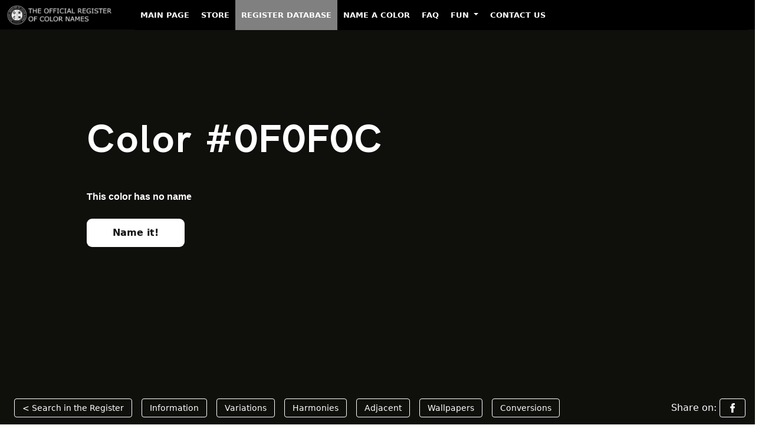

--- FILE ---
content_type: text/html; charset=utf-8
request_url: https://www.google.com/recaptcha/api2/aframe
body_size: 268
content:
<!DOCTYPE HTML><html><head><meta http-equiv="content-type" content="text/html; charset=UTF-8"></head><body><script nonce="oESWk7K1tJ4QPeUvFn9-QQ">/** Anti-fraud and anti-abuse applications only. See google.com/recaptcha */ try{var clients={'sodar':'https://pagead2.googlesyndication.com/pagead/sodar?'};window.addEventListener("message",function(a){try{if(a.source===window.parent){var b=JSON.parse(a.data);var c=clients[b['id']];if(c){var d=document.createElement('img');d.src=c+b['params']+'&rc='+(localStorage.getItem("rc::a")?sessionStorage.getItem("rc::b"):"");window.document.body.appendChild(d);sessionStorage.setItem("rc::e",parseInt(sessionStorage.getItem("rc::e")||0)+1);localStorage.setItem("rc::h",'1768783587385');}}}catch(b){}});window.parent.postMessage("_grecaptcha_ready", "*");}catch(b){}</script></body></html>